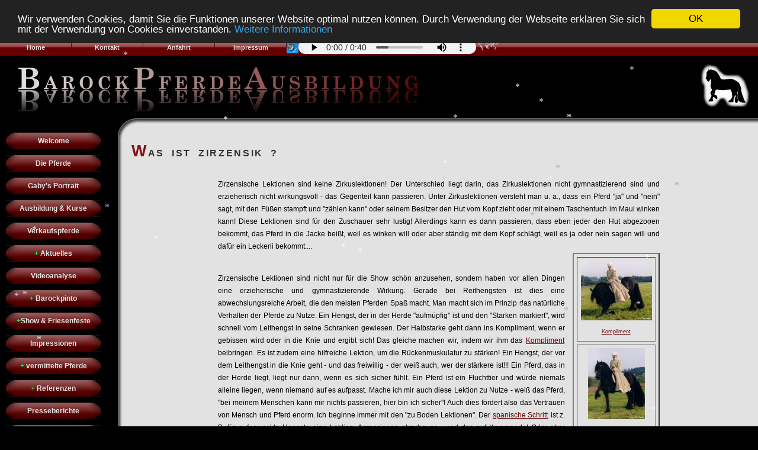

--- FILE ---
content_type: text/html; charset=ISO-8859-1
request_url: https://www.barockpferdeausbildung.de/Zirzensik.php
body_size: 19571
content:
<!DOCTYPE HTML PUBLIC "-//W3C//DTD HTML 4.01 Transitional//EN" "http://www.w3.org/TR/html4/loose.dtd">
<html lang="de">
<head>
<title>Zirzensik - Was ist das ? - Zirzensische Lektionen sind keine Zirkuslektionen !</title>
<meta name="expires" content="0">
<meta name="verify-v1" content="LGu36rbySk/Uvr+k52jQJP5ax+71IaWkn5Ak0rxANiU=" > 
<meta name="verify-v1" content="n9kGw++tPJnjDN9k8VDkWDiVZALygdT2PSJBMvYWvgw=" >
<meta name="verify-v1" content="XYWthpy4cEKl/WZ6bN2aGcRHws1tGTwykSCHht+h2l8=" >
<meta name="description" content="Was ist Zirzensik ? - Zirzensische Lektionen sind keine Zirkuslektionen !">
<meta name="keywords" content="was ist zirzensik, zirzensik, zirkuslektion, zirzensische Lektionen">
<meta name="title" content="Zirzensik - Was ist das ? - Zirzensische Lektionen sind keine Zirkuslektionen !">
<meta name="author" content="Gaby Hoffmann">
<meta name="publisher" content="Denny Eberhardt">
<meta name="copyright" content="Gaby Hoffmann , 2008 - 2026">
<meta name="date" content="2026-01-13">
<meta name="abstract" content="Friesen Ausbildung in klassischer Dressur bis zur Hohen Schule, Bodenarbeit/Doppellonge , Zirzensik (Kompliment, Spanischer Schritt, Knien, Liegen,Sitzen, Steigen) Hengsthaltung (und Erziehung), Friesenpferde ausbilden, Friesenvermitlung, Friesenverkauf, Friesenausbildung">
<meta name="page-topic" content="Bildung, Friesenpferde, Friesenpferd, Friesenverkauf, Friesenausbildung">
<meta name="page-type" content="private Homepage">
<meta name="audience" content="alle">
<meta name="revisit-after" content="5 days">
<meta name="robots" content="index,follow,all">
<meta name="language" content="de">
<meta name="DC.Title" content="Zirzensik - Was ist das ? - Zirzensische Lektionen sind keine Zirkuslektionen !">
<meta name="DC.Creator" content="Gaby Hoffmann">
<meta name="DC.Subject" content="Bildung,Pferde,Verkauf,Ausbildung">
<meta name="DC.Description" content="Was ist Zirzensik ? - Zirzensische Lektionen sind keine Zirkuslektionen !, Friesen Ausbildung in klassischer Dressur bis zur Hohen Schule, Bodenarbeit/Doppellonge , Zirzensik (Kompliment, Spanischer Schritt, Knien, Liegen,Sitzen, Steigen) Hengsthaltung (und Erziehung), Pferdemarkt">
<meta name="DC.Publisher" content="Denny Eberhardt">
<meta name="DC.Date" content="2026-01-13">
<meta name="DC.Type" content="Text">
<meta name="DC.Format" content="text/html">
<meta name="DC.Language" content="de">
<meta name="DC.Rights" content="Gaby Hoffmann , 2008 - 2026">
<meta http-equiv="Content-Style-Type" content="text/css">
<meta http-equiv="content-Type" content="text/html; charset=iso-8859-1">
<meta http-equiv="imagetoolbar" content="false">
<meta http-equiv="cache-control" content="max-age=300">
<meta http-equiv="Attribut" content="Pferdemarkt, Friesenpferde, Friesen, Friesenpferd, Friesenverkauf, Friesenkauf, Friese, Barockpferde, Schwarze Perlen, Friesians, Pferde, Hengste, Friesenhengst, Friesenwallach, Friesenstute, Friesian Horses">
<meta name="generator" content=" - Dreamwaver CS3 - Program and Design : copyright by www.Denny-Eberhardt.de 2008 - 2026">
<link rel="shortcut icon" href="http://www.barockpferdeausbildung.de/pferd.ico">
<meta http-equiv="Content-Script-Type" content="text/javascript">

<!-- Begin Cookie Consent plugin by Silktide - http://silktide.com/cookieconsent -->
<script type="text/javascript">
    window.cookieconsent_options = {"message":"Wir verwenden Cookies, damit Sie die Funktionen unserer Website optimal nutzen können. Durch Verwendung der Webseite erklären Sie sich mit der Verwendung von Cookies einverstanden.","dismiss":"OK","learnMore":"Weitere Informationen","link":"http://www.barockpferdeausbildung.de/Impressum.php#4.2","theme":"dark-top"};
</script>

<script type="text/javascript" src="//cdnjs.cloudflare.com/ajax/libs/cookieconsent2/1.0.10/cookieconsent.min.js"></script>
<!-- End Cookie Consent plugin -->

<link rel="stylesheet" type="text/css" href="css/style.css" media="screen, projection">
<link rel="stylesheet" href="css/lightbox.css" type="text/css" media="screen" >
</head>
<body>

<!-- Navigationsleiste oben links -->
<div id="navi_leiste">
<a name="top" id="top"></a>
<table border="0" cellpadding="0" cellspacing="0">
  <tr>
    <td valign="top"><a href="https://www.barockpferdeausbildung.de/" target="_parent">Home</a></td>
    <td valign="top"><a href="https://www.barockpferdeausbildung.de/Kontakt.php">Kontakt</a></td>
    <td valign="top"><a href="https://www.barockpferdeausbildung.de/Anfahrt.php">Anfahrt</a></td>
    <td valign="top"><a href="https://www.barockpferdeausbildung.de/Impressum.php">Impressum</a></td>
<td><img src="vertont.png" alt="vertont" ></td>
    <td><audio controls style="height: 23px;">
  <source src=guten_m.mp3 type="audio/mpeg">
Sorry - Ihr Browser hat keine Unterstützung für dieses Audio-Format.
</audio></td>
<td align="right" valign="top">
    <!-- Sprache  -->
    <table width="100%" border="0" cellspacing="0" cellpadding="0">
  <tr>
    <td valign="top"><img src="https://www.barockpferdeausbildung.de/world.png" alt="World"> &nbsp;</td>
  </tr>
</table>
<!-- Sprache end -->
</td>
 </tr>
</table>
</div>
<div>

</div>
<!-- Ende der Navigationsleiste oben links -->
<!-- Logobereich -->
<div id="logo">
<div align="right"><img src="images/logo-pferd.jpg" alt="logo-pferd" align="middle"></div>
</div>
<!-- Ende Logobereich -->
<!-- Haupttabelle Rahmen -->
  <table id="rahmen" cellpadding="0" cellspacing="0">
    <tr>
      <td width="180" valign="top" id="navi_spalte">
<!-- ab hier(Button-Menü)-->
      <div id="navi">
	  
<!-- check last Update - Marker v1.0 (c) 2010 by Denny-Eberhardt.de -->
<ul>
<li><a href="https://www.barockpferdeausbildung.de">Welcome</a></li>
<li><a href="https://www.barockpferdeausbildung.de/die_pferde.php">Die Pferde</a></li>
<li><a href="https://www.barockpferdeausbildung.de/barockpferde_gaby-hoffmann.php">Gaby's Portrait</a></li>
<li><a href="https://www.barockpferdeausbildung.de/Reitkurs_Reittraining.php">Ausbildung &amp; Kurse</a></li>
<li><a href="https://www.barockpferdeausbildung.de/Friesen_Verkaufspferde.php">Verkaufspferde</a></li>
<li><a href="https://www.barockpferdeausbildung.de/Aktuelles.php"><span style="color: #00FF55">+</span> Aktuelles</a></li>
<li><a href="https://www.barockpferdeausbildung.de/videoanalyse.php">Videoanalyse</a></li>
<li><a href="https://www.barockpferdeausbildung.de/barockpinto.php"><span style="color: #00FF55">+</span> Barockpinto</a></li>
<li><a href="https://www.barockpferdeausbildung.de/Shows.php"><span style="color: #00FF55">+</span>Show &amp; Friesenfeste</a></li>
<li><a href="https://www.barockpferdeausbildung.de/Impressionen.php">Impressionen</a></li>
<li><a href="https://www.barockpferdeausbildung.de/vermittelte_Friesenpferde_archiv_2020-2023.php"><span style="color: #00FF55">+</span> vermittelte Pferde</a></li>
<li><a href="https://www.barockpferdeausbildung.de/Referenzen.php"><span style="color: #00FF55">+</span> Referenzen</a></li>
<li><a href="https://www.barockpferdeausbildung.de/Presse.php">Presseberichte</a></li>
<li><a href="https://www.barockpferdeausbildung.de/Friesenpferd.php">Das Friesenpferd</a></li>
<li><a  class="akt">Zirzensik</a></li>
<li><a href="https://www.barockpferdeausbildung.de/Cor_de_Jong.php">Cor de Jong</a></li>
<li><a href="https://www.barockpferdeausbildung.de/Links.php">Links / Empfehlungen</a></li>
<li><a href="https://www.barockpferdeausbildung.de/Kunden_Login.php">Kundenbereich-Login</a></li>
</ul>
<!-- end - check last Update - Marker v1.0 (c) 2010 by Denny-Eberhardt.de -->
<!-- Facebook Likes beginn -->
<br><div style="clear:both; text-align:center;" align="center">
<!-- <iframe src="http://www.facebook.com/plugins/like.php?href=https://www.facebook.com/Barockpferdeausbildung-457645684830802&amp;send=false&amp;layout=button_count&amp;width=120&amp;show_faces=false&amp;action=like&amp;colorscheme=light&amp;font=arial&amp;height=21" scrolling="no" frameborder="0" style="border:none; overflow:hidden; width:120px; height:21px;"></iframe>
--></div>

<!-- Facebook Likes end -->      </div>
<!-- Ende Button-Menü -->
<div class="platzhalter"></div>
<div id="spaltentext">
<!-- ab hier Info-Text --><div style="width:170px; margin: 0; padding: 5px; border: 1px dashed #C0C0C0; font-size: 10pt; font-weight: normal; text-align: center;">
<h1>Info Box</h1>
<br>
<font color="#FFFF00"><u>Termin&uuml;bersicht</u></font><br>
<table width="160" border="0" align="center" cellpadding="2" cellspacing="2">
  <tr>
    <td align="left">&nbsp;</td>
  </tr>
 <tr>
    <td align="center"><span style="font-size:11px;"><font color="#FFFF00">Kurse in Zirzensik und<br>
    klassisch barocker<br>
    Dressur 2026:</font><br>
    </span></td>
  </tr>
 </table>
<br>
<font color="#FFFF00"><u>Show-Vorführungen</u></font><br>
<table width="160" border="0" align="center" cellpadding="2" cellspacing="2">
  <tr>
    <td align="center"><span style="font-size:11px;">aktuelles in Kürze<br>
     </span></td>
  </tr>
 </table>
<br>
<font color="#FFFF00">Augen auf beim<br>Friesenkauf!</font><br>
<a href="https://www.barockpferdeausbildung.de/augen_auf_beim_friesenkauf.php">... weiter lesen ...</a><br>

  ____________ <br>
  <br>
  Training | Kurse | Beritt<br>
  mobiler Reitunterricht<br>
  weitere Infos unter<br>
  <br>
  <br>
  <a href="https://www.barockpferdeausbildung.de/Kontakt.php" style="font-size:12px">0049-(0) 151 23037203</a><br><br>
  <img src="https://www.barockpferdeausbildung.de/images/qr-code-scan.jpg" alt="QR-Code mit dem Smartphone/Handy abscannen und www Adresse im Web-Browser des Smartphone/Handy öffnen."><br>

  <img src="https://quickchart.io/qr?text=https://www.barockpferdeausbildung.de/Zirzensik.php" alt="QR-Code mit dem Smartphone/Handy abscannen und www Adresse im Web-Browser des Smartphone/Handy öffnen." align="middle"><br></div><br>


<table border="0" align="center" cellpadding="0" cellspacing="0">
  <tr>
    <td align="center"><p><br><font face="Georgia, Times New Roman, Times, serif" style="font-size:11px; color:#FFFF00">
        Die letzte Aktualisierung<br> dieser Seite wurde am <br>29.12.2024 20:02 <br>durchgeführt.
        </font><br><br></p></td>
  </tr>
  <tr>
    <td align="center">
<font style="font-size:9px; font-family:Verdana">Aktuelle Suchanfragen<br>
der letzten  Besucher:</font><br><div align="left" style="background-color:#FFFF00; color:#000000; font-family:Verdana, Arial; width:160px; border:1px dashed; padding-left:3px;">
<a href="https://www.google.de/search?q=https+barockpferdeausbildung+zirzensik.php" title="https barockpferdeausbildung zirzensik.php &gt; 83 Treffer &lt;" rel="nofollow" target="_blank"><span style="font-size:11px;">https barockpferdeausbildung zirzensik.php</span></a><br><a href="https://www.google.de/search?q=barockpferdeausbildung" title="barockpferdeausbildung &gt; 3 Treffer &lt;" rel="nofollow" target="_blank"><span style="font-size:11px;">barockpferdeausbildung</span></a><br><a href="https://www.google.de/search?q=https+barockpferdeausbildung+zirzensik.php+text%3Dwas+ist+zirzensik+%3F+wirkungsvoll+-+das+gegenteil+kann+passieren." title="https barockpferdeausbildung zirzensik.php text=was ist zirzensik ? wirkungsvoll - das gegenteil kann passieren. &gt; 1 Treffer &lt;" rel="nofollow" target="_blank"><span style="font-size:9px;">https barockpferdeausbildung zirzensik.php text=was ist zirzensik ? wirkungsvoll - das gegenteil kann passieren.</span></a><br><a href="https://www.google.de/search?q=http+barockpferdeausbildung+zirzensik.php" title="http barockpferdeausbildung zirzensik.php &gt; 18 Treffer &lt;" rel="nofollow" target="_blank"><span style="font-size:11px;">http barockpferdeausbildung zirzensik.php</span></a><br><a href="https://www.google.de/search?q=zirzensik" title="zirzensik &gt; 1640 Treffer &lt;" rel="nofollow" target="_blank"><span style="font-size:11px;">zirzensik</span></a><br><a href="https://www.google.de/search?q=wiki+zirzensische+kunst" title="wiki zirzensische kunst &gt; 2 Treffer &lt;" rel="nofollow" target="_blank"><span style="font-size:11px;">wiki zirzensische kunst</span></a><br><a href="https://www.google.de/search?q=zirzensische+lektionen+pferd+steigen+beibringen" title="zirzensische lektionen pferd steigen beibringen &gt; 1 Treffer &lt;" rel="nofollow" target="_blank"><span style="font-size:9px;">zirzensische lektionen pferd steigen beibringen</span></a><br><a href="https://www.google.de/search?q=zirsensuk" title="zirsensuk &gt; 1 Treffer &lt;" rel="nofollow" target="_blank"><span style="font-size:9px;">zirsensuk</span></a><br><a href="https://www.google.de/search?q=zirkensische+%FCbungen" title="zirkensische &uuml;bungen &gt; 4 Treffer &lt;" rel="nofollow" target="_blank"><span style="font-size:11px;">zirkensische &uuml;bungen</span></a><br><a href="https://www.google.de/search?q=zirzensische" title="zirzensische &gt; 148 Treffer &lt;" rel="nofollow" target="_blank"><span style="font-size:11px;">zirzensische</span></a><br></div>
</td>
  </tr>
</table>

<!-- Ende Info-Text -->
</div>
<!-- Ende Navigationsspalte --></td>
    <td id="content" valign="top"> <div id="bg"> <img alt="" src="images/eck.jpg" width="50" height="50"> 
      </div>
      <div id="inhalt"> 
        <!-- ab hier beginnt der Hauptinhalt -->
        <h1>Was ist Zirzensik ?</h1>
      
        <table width="746" border="0" align="center" cellpadding="0" cellspacing="0">
          <tr>
            <td colspan="2" align="left" valign="top">
              <div align="justify"><br>
              Zirzensische Lektionen sind keine Zirkuslektionen! Der Unterschied liegt   darin, das Zirkuslektionen nicht gymnastizierend sind und erzieherisch nicht   wirkungsvoll -&nbsp;das Gegenteil kann passieren. Unter Zirkuslektionen versteht man   u. a., dass ein Pferd "ja" und "nein" sagt, mit den F&uuml;&szlig;en stampft und "z&auml;hlen   kann" oder seinem Besitzer den Hut vom Kopf zieht oder mit einem Taschentuch im   Maul winken kann! Diese Lektionen sind f&uuml;r den Zuschauer sehr lustig! Allerdings   kann es dann passieren, dass eben jeder den Hut abgezogen bekommt, das Pferd in   die Jacke bei&szlig;t, weil es winken will oder aber st&auml;ndig mit dem Kopf schl&auml;gt,   weil es ja oder nein sagen will und daf&uuml;r ein Leckerli bekommt....</div></td>
          </tr>
          <tr>
            <td width="586" align="left" valign="top"><p align="justify"><br>
              Zirzensische Lektionen sind nicht nur f&uuml;r die Show sch&ouml;n anzusehen, sondern   haben vor allen Dingen eine&nbsp;erzieherische und gymnastizierende Wirkung. Gerade   bei Reithengsten ist dies eine abwechslungsreiche Arbeit, die den meisten   Pferden Spa&szlig; macht. Man macht sich im Prinzip das nat&uuml;rliche Verhalten der   Pferde zu Nutze. Ein Hengst, der in der Herde "aufm&uuml;pfig" ist und den "Starken   markiert", wird schnell vom Leithengst in seine Schranken gewiesen. Der   Halbstarke geht dann ins Kompliment, wenn er gebissen wird oder in die Knie und   ergibt sich! Das gleiche machen wir, indem wir ihm das <a href="Zirzensik/Faber_Nam_Kompliment.jpg" rel="lightbox" title="Kompliment">Kompliment</a> beibringen. Es   ist zudem eine hilfreiche Lektion, um die R&uuml;ckenmuskulatur zu st&auml;rken! Ein   Hengst, der vor dem Leithengst in die Knie geht - und das freiwillig - der wei&szlig;   auch, wer der st&auml;rkere ist!!! Ein Pferd, das in der Herde liegt, liegt nur dann,   wenn es sich sicher f&uuml;hlt. Ein Pferd ist ein Fluchttier und w&uuml;rde niemals   alleine liegen, wenn niemand auf es aufpasst. Mache ich mir auch diese Lektion   zu Nutze - wei&szlig; das Pferd, "bei meinem Menschen kann mir nichts passieren, hier   bin ich sicher"! Auch dies f&ouml;rdert also das Vertrauen von Mensch und Pferd   enorm. Ich beginne immer mit den "zu Boden Lektionen". Der <a href="Zirzensik/Faber_Nam_Spanischer_Schritt.jpg" rel="lightbox" title="Spanischer Schritt">spanische Schritt</a> ist   z. B. f&uuml;r aufgeweckte Hengste eine Lektion, Agressionen abzubauen - und das auf   Kommando! Oder aber auch f&uuml;r Pferde, die wenig Selbstbewu&szlig;tsein haben, eine   Lektion, dieses zu f&ouml;rdern! Wer schon einmal Pferde/Hengste auf der Weide   beobachtet hat, wei&szlig;, dass auch dies ein nat&uuml;rliches Verhalten ist! Ebenso das   <a href="Zirzensik/Faber_Nam_Pesade.jpg" rel="lightbox" title="Steigen ( Pesade )">Steigen</a>. An diese Lektion gehe ich bei fremden Pferden nur dann, wenn ich wei&szlig;,   dass der Besitzer keine Angst hat und damit sp&auml;ter umgehen kann. Auch dies ist   ein nat&uuml;rliches Verhalten. Pferde, die zirzensisch ausgebildet sind und auch   gymnastiziert werden, haben nat&uuml;rlich eine ganz andere und imposantere   Bemuskelung! Sie bekommen eine breitere Brust vom spanischen Schritt und auch   die Hinterhand wird durch Liegen und <a href="Zirzensik/Faber_Nam_Sit.jpg" rel="lightbox" title="Sitzen">Sitzen</a> sowie Steigen gekr&auml;ftigt.</p>
            <p align="center">Gerne beantworte ich weitere Fragen pers&ouml;nlich, telefonisch oder per E-mail !</p></td>
            <td width="160" align="right"><table width="146" border="2" cellpadding="5" cellspacing="5">
          <tr>
            <td width="120" align="center"><a href="Zirzensik/Faber_Nam_Kompliment.jpg" rel="lightbox[roadtrip]" title="Kompliment"><img src="Zirzensik/thumbs/Faber_Nam_Kompliment.jpg" alt="" width="120" height="101"><span class="Stil1"><br>
            Kompliment</span></a></td>
          </tr>
          <tr>
            <td align="center"><a href="Zirzensik/Faber_Nam_Spanischer_Schritt.jpg" rel="lightbox[roadtrip]" title="Spanischer Schritt"><img src="Zirzensik/thumbs/Faber_Nam_Spanischer_Schritt.jpg" alt="" width="96" height="120"><span class="Stil1"><br>
            Spanischer Schritt</span></a></td>
          </tr>
          <tr>
            <td align="center"><a href="Zirzensik/Faber_Nam_Pesade.jpg" rel="lightbox[roadtrip]" title="Steigen ( Pesade )"><img src="Zirzensik/thumbs/Faber_Nam_Pesade.jpg" alt="" width="95" height="120"><span class="Stil1"><br>
            Steigen</span></a></td>
          </tr>
          <tr>
            <td align="center"><a href="Zirzensik/Faber_Nam_Sit.jpg" rel="lightbox[roadtrip]" title="sitzen ( Sit )"><img src="Zirzensik/thumbs/Faber_Nam_Sit.jpg" alt="" width="110" height="120"><span class="Stil1"><br>
            Sitzen</span></a></td>
          </tr>
          </table></td>
          </tr>
        </table>
      </div>
       <div>
        <!-- hier endet der Hauptinhalt -->
      </div></td>
    </tr>
  </table>
<!-- Fußzeile -->
<div id="fuss">&copy; 2008 - 2026 programmed by <a href="https://www.Denny-Eberhardt.de" target="_blank">Denny Eberhardt</a> &amp; Gaby Hoffmann</div>
</div>
<script type="text/javascript" src="https://www.barockpferdeausbildung.de/js/prototype.js"></script>
<script type="text/javascript" src="https://www.barockpferdeausbildung.de/js/scriptaculous.js?load=effects,builder"></script>
<script type="text/javascript" src="https://www.barockpferdeausbildung.de/js/lightbox.js"></script>
<script type="text/javascript" src="https://www.barockpferdeausbildung.de/js/schnee.js"></script></body>
</html>

--- FILE ---
content_type: text/css
request_url: https://www.barockpferdeausbildung.de/css/style.css
body_size: 7640
content:
/* nur für (Denny Eberhardt Logo) Generated by Font Squirrel (http://www.fontsquirrel.com) on January 31, 2016 */
@font-face {
    font-family: 'functiontwoshadedextraboldRg';
    src: url('ftost-webfont.eot');
    src: url('ftost-webfont.eot?#iefix') format('embedded-opentype'),
         url('ftost-webfont.woff2') format('woff2'),
         url('ftost-webfont.woff') format('woff'),
         url('ftost-webfont.ttf') format('truetype'),
         url('ftost-webfont.svg#functiontwoshadedextraboldRg') format('svg');
    font-weight: normal;
    font-style: normal;
}
/* ----Winterzeit---- */
body        
{ 
margin: 0;
background-color: #000;
overflow-x:hidden;
font-family: Verdana, Arial, Tahoma
}
/* allgemeine Links im Content */
#inhalt a:link, #inhalt a:active, #inhalt a:visited
{
text-decoration: underline;
color: #660000;
border: 1px solid #E2E2E2;
}
#inhalt a:hover
{
text-decoration: none;
border: 1px dashed #660000;
color: #000
}

/* Bilderrahmen auf 0 gesetzt */
img
{
border: 0
}

/* Navigationsleiste oben links */
#navi_leiste        
{ 
background-image: url('../images/logo-bg.jpg'); 
background-repeat: repeat-x; 
line-height: 28px 
}
#navi_leiste a:link, #navi_leiste a:active, #navi_leiste a:visited 
{
font-size: 11px;
display: block;
font-weight: bold;
text-decoration: none;
width: 120px;
line-height: 28px;
text-align: center;
color: #E2E2E2;
border-right: 1px solid #660000 
}
#navi_leiste a:hover  
{
font-size: 11px;
display: block;
font-weight: bold;
text-decoration: none;
background-color: #000; 
width: 120px;
line-height: 28px;
text-align: center; 
color: #fff;
letter-spacing: 2pt;
font-style: italic;
border-right: 1px solid #660000 
}

/* Logo Homepagename */
#logo        
{ 
background-image: url('../images/logo-homepagename.jpg'); 
background-repeat: no-repeat; 
height: 100px; 
background-color: #000000; 
background-position: 20px 15px 
}

/* 2. Navigation rechts */
#logo td 
{
line-height: 22px;
width: 70px;
text-align: center;
font-size: 11px
}
#logo a:link, #logo a:active, #logo a:visited 
{
margin-top: 75px;
display: block;
text-decoration: none;
color: #E2E2E2;
border-left: 1px solid #881111 
}
#logo a:hover  
{
margin-top: 75px;
display: block;
text-decoration: none;
color: #881111;
border-left: 1px solid #881111 
}

/* Rahmen Haupttabelle Content */
#rahmen      
{
width: 100% 
}
#content     
{
background-image: url('../images/vertikal.jpg'); 
background-repeat: repeat-y; 
background-position: left top;
background-color: #E2E2E2
}
#bg     
{
background-image: url('../images/horizontal.jpg'); 
background-repeat: repeat-x
}

/* Schriftformatierung Abstände Inhaltsbereich */
#inhalt     
{
margin: 0 20px 20px 30px;
line-height: 180%;
font-family: Verdana, Arial, Tahoma;
font-size: 12px;
color: #000;
text-align: justify
}
#inhalt h1, #inhalt h2, #inhalt h3
{
font-family: Verdana, Arial, Tahoma;
color: #660000
}
#inhalt h1
{
margin-top: 0;
color: #333;
font-size: 12pt;
letter-spacing: 2pt;
text-transform: uppercase;
word-spacing: 4pt
}
#inhalt h1:first-letter
{
font-size: 170%;
color: #881111
}
#inhalt h2
{
color: #333;
font-size: 11pt;
font-style: italic;
text-transform: uppercase;
word-spacing: 3pt
}
#inhalt h3
{
font-size: 10pt;
}

/* Navigation der linken Spalte */
#navi_spalte     
{
font-size: 12px;
width: 180px;
padding-top: 20px
}
#navi ul {
margin-left:0px;
PADDING-RIGHT: 0px; PADDING-LEFT: 0px; PADDING-BOTTOM: 0px; MARGIN: 0px; PADDING-TOP: 0px; LIST-STYLE-TYPE: none
}
#navi a:link, #navi a:visited 
{
margin: 10px;
display: block;
font-weight: bold;
text-decoration: none;
background-image: url('../images/button.jpg'); 
background-repeat: no-repeat; 
width: 160px;
line-height: 28px;
text-align: center;
color: #E2E2E2 
}
#navi a:hover  
{
margin: 10px;
display: block;
font-weight: bold;
text-decoration: none;
background-image: url('../images/button-hover.jpg'); 
background-repeat: no-repeat; 
width: 160px;
line-height: 28px;
text-align: center; 
color: #000;
/*text-transform: uppercase;
letter-spacing: 1pt*/
}
.akt       /*{background:#ECB300;}test bei aktiven link*/
{
margin: 10px;
display: block;
font-weight: bold;
text-decoration: none;
background-image: url('../images/button-hover.jpg'); 
background-repeat: no-repeat; 
width: 160px;
line-height: 28px;
text-align: center; 
color: red;
/*text-transform: uppercase;
letter-spacing: 1pt*/
}
/* Spaltenformatierung */
#spaltentext  
{
margin: 5px;
text-align: justify; 
color: #C0C0C0
}
#spaltentext h1  
{
margin: 0;
padding: 5px;
border: 1px dashed #C0C0C0;
font-size: 12pt;
font-weight: normal;
text-align: center; 
color: #E2E2E2
}
#spaltentext h2  
{
margin: 0;
padding: 5px;
border: 1px dashed #C0C0C0;
font-size: 10pt;
font-weight: normal;
text-align: center; 
}
#spaltentext a:link, #spaltentext a:active, #spaltentext a:visited
{
text-decoration: underline;
color: #0066FF
}
#spaltentext a:hover
{
text-decoration: none;
color: #ff0000
}
/* Fußzeile mit Winter - Sommeransicht*/
#fuss     
{ 
background-image: url('../images/fuss-bg-winter.jpg'); 
background-repeat: repeat-x; 
line-height: 28px;
text-align: center;
font-size: 11px;
color: #000000
/*color:#000000  für Winteransicht */
/*color: #E2E2E2 für Sommeransicht */
}

/* Links Fußzeile */
#fuss a:link, #fuss a:active, #fuss a:visited
{
text-decoration: underline;
color: #000000
/*color: #000000 für Winteransicht */
/*color: #E2E2E2 für Sommeransicht */
}
#fuss a:hover
{
text-decoration: none;
color: #C0C0C0
}
/*Bildershow Untertitel*/
.Stil1 {font-size: 9px}

/* Allgemeiner Abstandshalter */
.platzhalter     
{ 
height: 15px 
}

/*Suchfeld*/
.formbox {
  background-color:#f0f5ff;
  border:1px solid #aabbdd;
  padding:5px;
  font-family:arial,sans-serif;
  font-size:8pt;
}
.formfield {
  font-family:arial,sans-serif;
  font-size:8pt;
  padding-right:5px;
}
/*Besucherstatistik */
.chcTable
{
	width: 160px;
  border-width: 1px;
  border-color: #881111;
  border-style: solid;
  text-align: left;
  background-color: #000000;
}
.chcHeaderRow
{
  background-color: #881111;
  color: #C0C0C0;
  font-size: 13px;
  font-weight: bold;
  padding: 1px;
  border-color:#000000;
}
.chcLeftRow
{
	background-color: #000000;
	color: #FFFFFF;
	font-size: 10px;
	padding: 1px;
	border-color:#881111;
  }
.chcLeftRowAlt
{
  background-color: #000000;
  color: #C0C0C0;
  font-size: 10px;
  padding: 1px;
  border-color:#881111;
}
.chcRightRow
{
  background-color: #000000;
  font-size: 11px;
  font-weight: bold;
  color: #FFFFFF;
  padding: 1px;
  text-align: right;
  border-color:#881111;
}
.chcRightRowAlt
{
  background-color: #000000;
  font-size: 11px;
  font-weight: bold;
  color: #C0C0C0;
  padding: 1px;
  text-align: right;
  border-color:#881111;
}
.chcA a
{
	font-size: 10px;
}
.chcA
{
	border: 1px solid #881111;
}
/*Besucherstatistik Ende*/
.index {font-weight:bold; color:#881111; font-size: 14px;}
.red {color:#cc0033;}
.green {color:#009900;}
.grey {color:#666666;}
.small {font-size:8pt;}

.infopreview {font-size:8pt; color:#666666;}
.hit {font-weight:bold; color:#bb2244;}
.infotitle {color:#666666;}
.infofield {color:#228844;}

/* Bildershow */
#de_bildarchiv_2sp a:link,#de_bildarchiv_2sp a:active,#de_bildarchiv_2sp a:visited
{
text-decoration: underline;
border:none;
color: #0099FF
}
#de_bildarchiv_2sp a:hover
{
text-decoration: none;
color: #FF0000
}

/* Bilderrahmen auf 0 gesetzt */
#de_bildarchiv_2sp img
{
border: 0
}


--- FILE ---
content_type: text/javascript
request_url: https://www.barockpferdeausbildung.de/js/schnee.js
body_size: 3408
content:
<!--
// Anzahl der Schneeflocken (mehr als 30 - 40 nicht empfehlenswert)
var snowmax=35;

// Farben der Schneeflocken. Es können beliebig viele Farben angegeben werden
var snowcolor=new Array("#AAAACC","#DDDDFF","#CCCCDD","#F3F3F3","#F0FFFF");

// Fonts, welche die Schneeflocken erzeugen. Beliebig viele Fonts ergänzbar
var snowtype=new Array("Arial Black","Arial Narrow","Times","Comic Sans MS");

// Zeichen für die Schneeflocke (empfohlen: * )
var snowletter="*";

// Fallgeschwindigkeit (empfohlen sind Werte zwischen 0.3 bis 2)
var sinkspeed=0.6;

// Maximale Größe der Schneeflocken
var snowmaxsize=22;

// Minimale Größe der Schneeflocken
var snowminsize=8;

/*  Schnee-Zone:
** 1 für überall, 2 für Schneefall nur auf der linken Seite
** 3 für Schneefall in der Mitte, 4 für Schneefall nur auf der rechten Seite */
var snowingzone=1;

/*
* Ab hier nichts mehr ändern *
*/

var snow=new Array();
var marginbottom;
var marginright;
var timer;
var i_snow=0;
var x_mv=new Array();
var crds=new Array();
var lftrght=new Array();
var browserinfos=navigator.userAgent ;
var ie5=document.all&&document.getElementById&&!browserinfos.match(/Opera/);
var ns6=document.getElementById&&!document.all;
var opera=browserinfos.match(/Opera/);
var browserok=ie5||ns6||opera;

function randommaker(range) {		
	rand=Math.floor(range*Math.random());
    return rand;
}

function initsnow() {
	if (ie5 || opera) {
		marginbottom = document.body.clientHeight;
		marginright = document.body.clientWidth;
	}
	else if (ns6) {
		marginbottom = window.innerHeight;
		marginright = window.innerWidth;
	}
	var snowsizerange=snowmaxsize-snowminsize;
	for (i=0;i<=snowmax;i++) {
		crds[i] = 0;                      
    	lftrght[i] = Math.random()*15;         
    	x_mv[i] = 0.03 + Math.random()/10;
		snow[i]=document.getElementById("s"+i);
		snow[i].style.fontFamily=snowtype[randommaker(snowtype.length)];
		snow[i].size=randommaker(snowsizerange)+snowminsize;
		snow[i].style.fontSize=snow[i].size;
		snow[i].style.color=snowcolor[randommaker(snowcolor.length)];
		snow[i].sink=sinkspeed*snow[i].size/5;
		if (snowingzone==1) {snow[i].posx=randommaker(marginright-snow[i].size);}
		if (snowingzone==2) {snow[i].posx=randommaker(marginright/2-snow[i].size);}
		if (snowingzone==3) {snow[i].posx=randommaker(marginright/2-snow[i].size)+marginright/4;}
		if (snowingzone==4) {snow[i].posx=randommaker(marginright/2-snow[i].size)+marginright/2;}
		snow[i].posy=randommaker(2*marginbottom-marginbottom-2*snow[i].size);
		snow[i].style.left=snow[i].posx;
		snow[i].style.top=snow[i].posy;
	}
	movesnow();
}

function movesnow() {
	for (i=0;i<=snowmax;i++) {
		crds[i] += x_mv[i];
		snow[i].posy+=snow[i].sink;
		snow[i].style.left=(snow[i].posx+lftrght[i]*Math.sin(crds[i])) + "px";
		snow[i].style.top=snow[i].posy + "px";
		
		if (snow[i].posy>=marginbottom-2*snow[i].size || parseInt(snow[i].style.left)>(marginright-3*lftrght[i])){
			if (snowingzone==1) {snow[i].posx=randommaker(marginright-snow[i].size);}
			if (snowingzone==2) {snow[i].posx=randommaker(marginright/2-snow[i].size);}
			if (snowingzone==3) {snow[i].posx=randommaker(marginright/2-snow[i].size)+marginright/4;}
			if (snowingzone==4) {snow[i].posx=randommaker(marginright/2-snow[i].size)+marginright/2;}
			snow[i].posy=0;
		}
	}
	var timer=setTimeout("movesnow()",50);
}

for (i=0;i<=snowmax;i++) {
	document.write("<span id='s"+i+"' style='position:absolute;top:-"+snowmaxsize+"px;'>"+snowletter+"</span>");
}
initsnow()
//-->